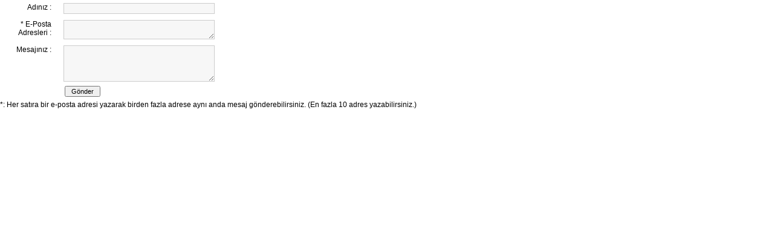

--- FILE ---
content_type: text/html
request_url: https://naksibenditarikati.com/popup/haber-tavsiye.asp?haber=297
body_size: 2163
content:




<script async src="//pagead2.googlesyndication.com/pagead/js/adsbygoogle.js"></script>
<script>
     (adsbygoogle = window.adsbygoogle || []).push({
          google_ad_client: "ca-pub-3165360700457233",
          enable_page_level_ads: true
     });
</script><script>
  (function(i,s,o,g,r,a,m){i['GoogleAnalyticsObject']=r;i[r]=i[r]||function(){
  (i[r].q=i[r].q||[]).push(arguments)},i[r].l=1*new Date();a=s.createElement(o),
  m=s.getElementsByTagName(o)[0];a.async=1;a.src=g;m.parentNode.insertBefore(a,m)
  })(window,document,'script','//www.google-analytics.com/analytics.js','ga');

  ga('create', 'UA-52558395-1', 'auto');
  ga('send', 'pageview');

</script>



<!DOCTYPE html PUBLIC "-//W3C//DTD XHTML 1.0 Transitional//EN" "http://www.w3.org/TR/xhtml1/DTD/xhtml1-transitional.dtd">
<html xmlns="http://www.w3.org/1999/xhtml">
<head>
<title>Nakşibendi Tarikatı - Öz değerleriyle birlikte. - Tavsiye Et</title>
<meta http-equiv="Content-Type" content="text/html; charset=iso-8859-9" />
<meta http-equiv="Content-Type" content="text/html; charset=windows-1254" />
<meta name="generator" content="MyDesign Haber 0.7" />
<link rel="stylesheet" type="text/css" href="/css/stil.css" />
<style type="text/css">
body { margin-right:10px; background:#fff; }
</style>
</head>
<body>

	<div id="yorum-yaz">
	
    	

	<form action="haber-tavsiye.asp?haber=297" method="post" style="display:inline">

	<label for="ad">Adınız :</label>
	<input type="text" name="ad" id="ad" class="input" value="" /><br />
	
	<label for="tomail">* E-Posta Adresleri :</label>
	<textarea name="tomail" id="tomail" rows="2" cols="20" class="input"></textarea><br />
	
	<label for="mesaj">Mesajınız :</label>
	<textarea name="mesaj" id="mesaj" rows="4" cols="20" class="input"></textarea><br />
	
	<label for="gonder">&nbsp;</label>
	<input id="gonder" type="submit" value=" Gönder " class="buton" /><br />
	
	</form>
	<p>*: Her satıra bir e-posta adresi yazarak birden fazla adrese aynı anda mesaj gönderebilirsiniz. (En fazla 10 adres yazabilirsiniz.)</p>
    


	</div>
</body>
</html>




--- FILE ---
content_type: text/html; charset=utf-8
request_url: https://www.google.com/recaptcha/api2/aframe
body_size: 266
content:
<!DOCTYPE HTML><html><head><meta http-equiv="content-type" content="text/html; charset=UTF-8"></head><body><script nonce="aSrExfy9UAMMaxjkn3_v-Q">/** Anti-fraud and anti-abuse applications only. See google.com/recaptcha */ try{var clients={'sodar':'https://pagead2.googlesyndication.com/pagead/sodar?'};window.addEventListener("message",function(a){try{if(a.source===window.parent){var b=JSON.parse(a.data);var c=clients[b['id']];if(c){var d=document.createElement('img');d.src=c+b['params']+'&rc='+(localStorage.getItem("rc::a")?sessionStorage.getItem("rc::b"):"");window.document.body.appendChild(d);sessionStorage.setItem("rc::e",parseInt(sessionStorage.getItem("rc::e")||0)+1);localStorage.setItem("rc::h",'1769101179063');}}}catch(b){}});window.parent.postMessage("_grecaptcha_ready", "*");}catch(b){}</script></body></html>

--- FILE ---
content_type: text/plain
request_url: https://www.google-analytics.com/j/collect?v=1&_v=j102&a=1994607324&t=pageview&_s=1&dl=https%3A%2F%2Fnaksibenditarikati.com%2Fpopup%2Fhaber-tavsiye.asp%3Fhaber%3D297&ul=en-us%40posix&dt=Nak%C5%9Fibendi%20Tarikat%C4%B1%20-%20%C3%96z%20de%C4%9Ferleriyle%20birlikte.%20-%20Tavsiye%20Et&sr=1280x720&vp=1280x720&_u=IEBAAEABAAAAACAAI~&jid=1105025688&gjid=1631688364&cid=1731592772.1769101178&tid=UA-52558395-1&_gid=2141096491.1769101178&_r=1&_slc=1&z=1640511232
body_size: -453
content:
2,cG-LJK34TYEGC